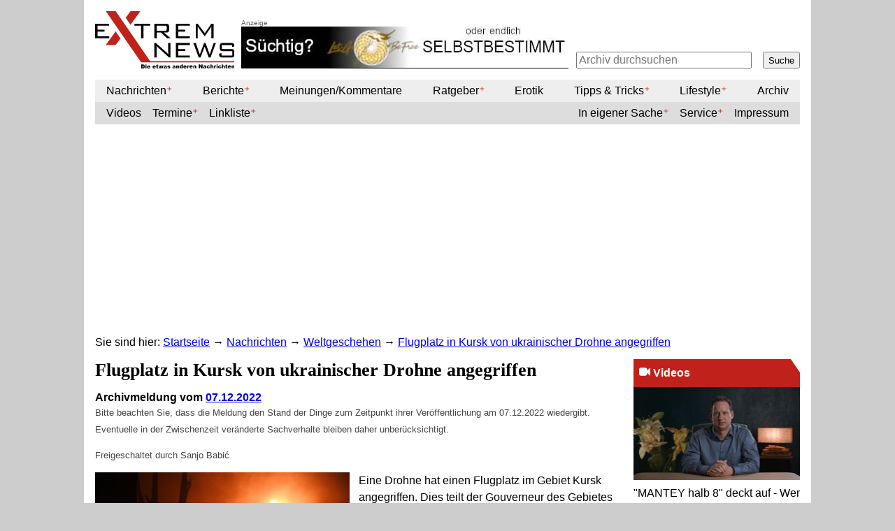

--- FILE ---
content_type: text/html; charset=UTF-8
request_url: https://www.extremnews.com/nachrichten/weltgeschehen/3e5618e3e1dc213
body_size: 9477
content:
<!DOCTYPE html>
<html lang="de">
<head>
  
    <!-- Google tag (gtag.js) -->
    <script async src="https://www.googletagmanager.com/gtag/js?id=G-2LJMH4DEKC"></script>
    <script>
      window.dataLayer = window.dataLayer || [];
      function gtag(){dataLayer.push(arguments);}
      gtag('js', new Date());

      gtag('config', 'G-2LJMH4DEKC');
    </script>
  
  <meta http-equiv="content-type" content="text/html; charset=utf-8" />
  <meta name="viewport" content="initial-scale=1.0">
  <title>Flugplatz in Kursk von ukrainischer Drohne angegriffen — Extremnews — Die etwas anderen Nachrichten</title>
  
  <script><!--
    var _gaq = _gaq || [];
    _gaq.push(['_setAccount', 'UA-444885-1']);
    _gaq.push(['_gat._anonymizeIp']);
    _gaq.push(['_trackPageview']);

    var _dcb = [], deform = {addCallback: function (o,c) {_dcb.push([o,c])}};
  //--></script>
  <link type="text/css" href="https://www.extremnews.com/static-50254a3/extremnews/extremnews.css" rel="stylesheet" />
  <link rel="shortcut icon" type="image/x-icon" href="https://www.extremnews.com/static-50254a3/extremnews/favicon.ico" />
  <link rel="alternate" type="application/atom+xml" title="Extremnews" href="//www.extremnews.com/feed/" />
  <meta name="verification" content="f374d8f1226f2397109b38a4c0657385" />
  <meta property="og:site_name" content="ExtremNews" />
  <link rel="stylesheet" href="https://www.extremnews.com/static-50254a3/extremnews/jquery.fancybox-1.3.4.css" type="text/css" />
  
    <link rel="canonical" href="https://www.extremnews.com/nachrichten/weltgeschehen/3e5618e3e1dc213" />
    <meta property="og:title" content="Flugplatz in Kursk von ukrainischer Drohne angegriffen" />
    <meta property="og:type" content="article" />
    <meta property="og:url" content="https://www.extremnews.com/nachrichten/weltgeschehen/3e5618e3e1dc213" />
    
      <meta property="og:image" content="https://www.extremnews.com/images/max_image_view-b39967f4af274d76af32d36841aab573.jpeg" />
      <meta property="og:image:width" content="1008" />
      <meta property="og:image:height" content="672" />
    
    
    <meta property="og:description" content="Eine Drohne hat einen Flugplatz im Gebiet Kursk angegriffen. Dies teilt der Gouverneur des Gebietes Roman Starowoit auf seinem Telegram-Kanal mit. Er schreibt:

&quot;In der Nähe des Flugplatzes Kursk geriet ein Öllager infolge eines Drohnenangriffs in Brand. Es gab keine Verletzten. Das Feuer ist unter Kontrolle. Alle Spezialdienste sind vor Ort im Einsatz.&quot; Dies berichtet das Magazin &quot;RT DE&quot;." />
  
</head>
<body>
  <div id="page-wrapper">
    

    <header id="portal-header">
      <a class="hiddenStructure" accesskey="2" href="#documentContent">Direkt zum Inhalt</a>
      <a class="hiddenStructure" accesskey="6" href="#portlet-navigation-tree">Direkt zur Navigation</a>

      <a id="portal-logo" title="Extremnews — Die etwas anderen Nachrichten" accesskey="1" href="https://www.extremnews.com"><img src="https://www.extremnews.com/static-50254a3/extremnews/logo.svg" width="200" height="82" alt="Extremnews — Die etwas anderen Nachrichten" /></a>

      <div id="portal-searchbox">
        <a href="#" class="toggler" title="Suche"><svg width="32" height="32" viewBox="0 0 1792 1792" xmlns="http://www.w3.org/2000/svg"><path d="M1216 832q0-185-131.5-316.5t-316.5-131.5-316.5 131.5-131.5 316.5 131.5 316.5 316.5 131.5 316.5-131.5 131.5-316.5zm512 832q0 52-38 90t-90 38q-54 0-90-38l-343-342q-179 124-399 124-143 0-273.5-55.5t-225-150-150-225-55.5-273.5 55.5-273.5 150-225 225-150 273.5-55.5 273.5 55.5 225 150 150 225 55.5 273.5q0 220-124 399l343 343q37 37 37 90z"/></svg></a>
        <form action="https://www.extremnews.com/search">
          <input type="text" name="q" placeholder="Archiv durchsuchen" value="" />
          <button name="submit">Suche</button>
        </form>
      </div>

      <div class="advertFullBanner" id="advert-top-banner"><a href="https://letgobefree.org/" target="_blank"><img src="https://www.extremnews.com/images/full-39f2e771c44d410c811b6fa0bb587cfc.jpeg" width="468" height="60" alt="" title="" border="0" /></a></div>

      <nav >
<a href="#" class="toggler" title="Navigation"><svg width="32" height="32" viewBox="0 0 1792 1792" xmlns="http://www.w3.org/2000/svg"><path d="M1664 1344v128q0 26-19 45t-45 19h-1408q-26 0-45-19t-19-45v-128q0-26 19-45t45-19h1408q26 0 45 19t19 45zm0-512v128q0 26-19 45t-45 19h-1408q-26 0-45-19t-19-45v-128q0-26 19-45t45-19h1408q26 0 45 19t19 45zm0-512v128q0 26-19 45t-45 19h-1408q-26 0-45-19t-19-45v-128q0-26 19-45t45-19h1408q26 0 45 19t19 45z"/></svg></a>
<ul >
<li class="topics"><a href="https://www.extremnews.com/videos/">Videos</a>
</li>
<li class="expandable news"><a href="#">Kategorien</a>
<ul class="categories news">
<li class="expandable "><a href="https://www.extremnews.com/nachrichten/">Nachrichten</a>

<ul >
<li ><a href="https://www.extremnews.com/nachrichten/weltgeschehen/">Weltgeschehen</a>
</li>
<li ><a href="https://www.extremnews.com/nachrichten/politik/">Politik</a>
</li>
<li ><a href="https://www.extremnews.com/nachrichten/wirtschaft/">Wirtschaft</a>
</li>
<li ><a href="https://www.extremnews.com/nachrichten/medien/">Medien</a>
</li>
<li ><a href="https://www.extremnews.com/nachrichten/gesundheit/">Gesundheit</a>
</li>
<li ><a href="https://www.extremnews.com/nachrichten/ernaehrung/">Ernährung</a>
</li>
<li ><a href="https://www.extremnews.com/nachrichten/wissenschaft/">Wissenschaft</a>
</li>
<li ><a href="https://www.extremnews.com/nachrichten/natur-und-umwelt/">Natur/Umwelt</a>
</li>
<li ><a href="https://www.extremnews.com/nachrichten/computer/">IT/Computer</a>
</li>
<li ><a href="https://www.extremnews.com/nachrichten/vermischtes/">Vermischtes</a>
</li>
<li ><a href="https://www.extremnews.com/nachrichten/sport/">Sport</a>
</li>
</ul>
</li>
<li class="expandable "><a href="https://www.extremnews.com/berichte/">Berichte</a>

<ul >
<li ><a href="https://www.extremnews.com/berichte/weltgeschehen/">Weltgeschehen</a>
</li>
<li ><a href="https://www.extremnews.com/berichte/politik/">Politik</a>
</li>
<li ><a href="https://www.extremnews.com/berichte/zeitgeschichte/">Zeitgeschichte</a>
</li>
<li ><a href="https://www.extremnews.com/berichte/wirtschaft/">Wirtschaft</a>
</li>
<li ><a href="https://www.extremnews.com/berichte/gesundheit/">Gesundheit</a>
</li>
<li ><a href="https://www.extremnews.com/berichte/ernaehrung/">Ernährung</a>
</li>
<li ><a href="https://www.extremnews.com/berichte/wissenschaft/">Wissenschaft</a>
</li>
<li ><a href="https://www.extremnews.com/berichte/computer/">IT/Computer</a>
</li>
<li ><a href="https://www.extremnews.com/berichte/vermischtes/">Vermischtes</a>
</li>
</ul>
</li>
<li ><a href="https://www.extremnews.com/meinungen-kommentare/">Meinungen/Kommentare</a>
</li>
<li class="expandable "><a href="https://www.extremnews.com/ratgeber/">Ratgeber</a>

<ul >
<li ><a href="https://www.extremnews.com/ratgeber/verbraucherinfos/">Verbraucherinfos</a>
</li>
<li ><a href="https://www.extremnews.com/ratgeber/recht/">Recht</a>
</li>
<li class="expandable "><a href="https://www.extremnews.com/ratgeber/testberichte/">Testberichte</a>

<ul >
<li class="expandable "><a href="https://www.extremnews.com/ratgeber/testberichte/buecher/">Bücher</a>

<ul >
<li ><a href="https://www.extremnews.com/ratgeber/testberichte/buecher/romane/">Romane</a>
</li>
<li ><a href="https://www.extremnews.com/ratgeber/testberichte/buecher/sachbuecher/">Sachbücher</a>
</li>
</ul>
</li>
<li ><a href="https://www.extremnews.com/ratgeber/testberichte/309511ff89797b2/">Musik</a>
</li>
<li ><a href="https://www.extremnews.com/ratgeber/testberichte/filme/">Filme</a>
</li>
<li class="expandable "><a href="https://www.extremnews.com/ratgeber/testberichte/software/">Software</a>

<ul >
<li ><a href="https://www.extremnews.com/ratgeber/testberichte/software/anwendersoftware/">Anwendersoftware</a>
</li>
<li ><a href="https://www.extremnews.com/ratgeber/testberichte/software/pc-spiele/">PC-Spiele</a>
</li>
<li ><a href="https://www.extremnews.com/ratgeber/testberichte/software/konsolen-spiele/">Konsolen-Spiele</a>
</li>
</ul>
</li>
<li class="expandable "><a href="https://www.extremnews.com/ratgeber/testberichte/produkte/">Produkte</a>

<ul >
<li ><a href="https://www.extremnews.com/ratgeber/testberichte/produkte/technik/">Technik</a>
</li>
<li ><a href="https://www.extremnews.com/ratgeber/testberichte/produkte/sonstiges/">Sonstiges</a>
</li>
</ul>
</li>
</ul>
</li>
</ul>
</li>
<li ><a href="https://www.extremnews.com/erotik/">Erotik</a>
</li>
<li class="expandable "><a href="https://www.extremnews.com/tips-tricks/">Tipps & Tricks</a>

<ul >
<li ><a href="https://www.extremnews.com/tips-tricks/allgemein/">Allgemein</a>
</li>
<li ><a href="https://www.extremnews.com/tips-tricks/gesundheit/">Gesundheit</a>
</li>
<li ><a href="https://www.extremnews.com/tips-tricks/finanzen/">Finanzen</a>
</li>
<li ><a href="https://www.extremnews.com/tips-tricks/computer/">IT/Computer</a>
</li>
<li ><a href="https://www.extremnews.com/tips-tricks/technik/">Technik</a>
</li>
<li ><a href="https://www.extremnews.com/tips-tricks/downloads/">Downloads</a>
</li>
<li ><a href="https://www.extremnews.com/tips-tricks/ernaehrung/">Ernährung</a>
</li>
</ul>
</li>
<li class="expandable "><a href="https://www.extremnews.com/lifestyle/">Lifestyle</a>

<ul >
<li ><a href="https://www.extremnews.com/lifestyle/internet/">Internet</a>
</li>
<li ><a href="https://www.extremnews.com/lifestyle/fernsehen/">Fernsehen</a>
</li>
<li ><a href="https://www.extremnews.com/lifestyle/kino/">Kino</a>
</li>
<li ><a href="https://www.extremnews.com/lifestyle/produkte/">Produkte</a>
</li>
<li ><a href="https://www.extremnews.com/lifestyle/reisen/">Reisen</a>
</li>
<li ><a href="https://www.extremnews.com/lifestyle/kurioses/">Kurioses</a>
</li>
</ul>
</li>
<li ><a href="https://www.extremnews.com/archiv/2025/10/31">Archiv</a>
</li>
</ul>
</li>
<li class="expandable events"><a href="https://www.extremnews.com/termine/">Termine</a>

<ul >
<li ><a href="https://www.extremnews.com/termine/messen/">Messen</a>
</li>
<li ><a href="https://www.extremnews.com/termine/vortraege/">Vorträge</a>
</li>
<li ><a href="https://www.extremnews.com/termine/seminare/">Seminare</a>
</li>
<li ><a href="https://www.extremnews.com/termine/sonstiges/">Sonstige</a>
</li>
</ul>
</li>
<li class="expandable links"><a href="https://www.extremnews.com/links/">Linkliste</a>

<ul >
<li ><a href="https://www.extremnews.com/links/medien/">Medien</a>
</li>
<li ><a href="https://www.extremnews.com/links/kommerziell/">Handel</a>
</li>
<li ><a href="https://www.extremnews.com/links/foren/">Foren</a>
</li>
<li ><a href="https://www.extremnews.com/links/wirtschaft/">Wirtschaft</a>
</li>
<li ><a href="https://www.extremnews.com/links/vermischtes/">Vermischtes</a>
</li>
<li ><a href="https://www.extremnews.com/links/879a12fda8c3212/">Blogs</a>
</li>
</ul>
</li>
<li class="archive"><a href="https://www.extremnews.com/archiv/2025/10/31">Archiv</a>
</li>
<li class="expandable misc"><a href="https://www.extremnews.com/in-eigener-sache/">In eigener Sache</a>

<ul >
<li ><a href="https://www.extremnews.com/in-eigener-sache/rechtliches/">AGB</a>
</li>
<li ><a href="https://www.extremnews.com/in-eigener-sache/507811678d04ca9/">Presse</a>
</li>
<li ><a href="https://www.extremnews.com/in-eigener-sache/Pressekodex/">Pressekodex</a>
</li>
<li ><a href="https://www.extremnews.com/in-eigener-sache/7e01129038c8467/">Redaktion</a>
</li>
</ul>
</li>
<li class="expandable misc"><a href="https://www.extremnews.com/service/">Service</a>

<ul >
<li ><a href="https://www.extremnews.com/service/5184129035034e6/">Beitrag einreichen</a>
</li>
<li ><a href="https://www.extremnews.com/service/vermarktung/">Werben auf ExtremNews</a>
</li>
<li ><a href="https://www.extremnews.com/service/Webmaster/">Webmaster</a>
</li>
</ul>
</li>
<li class="misc"><a href="https://www.extremnews.com/impressum/">Impressum</a>
</li>
</ul>
</nav>

    </header>

    <div id="portal-breadcrumbs"><span class="here">Sie sind hier:</span>
<a href="https://www.extremnews.com">Startseite</a>
<span dir="ltr" class="separator">→</span>
<a href="https://www.extremnews.com/nachrichten/">Nachrichten</a>
<span dir="ltr" class="separator">→</span>
<a href="https://www.extremnews.com/nachrichten/weltgeschehen/">Weltgeschehen</a>
<span dir="ltr" class="separator last">→</span>
<a href="https://www.extremnews.com/nachrichten/weltgeschehen/3e5618e3e1dc213" class="context">Flugplatz in Kursk von ukrainischer Drohne angegriffen</a></div>
    <a name="documentContent"></a>
    
    <div id="content-wrapper">
      <div id="content">
    <h1 class="documentFirstHeading">Flugplatz in Kursk von ukrainischer Drohne angegriffen</h1>
    
      <h4 class="documentArchived">Archivmeldung vom <a href="https://www.extremnews.com/archiv/2022/12/07">07.12.2022</a></h4>
      <div class="documentByLine">
        <p>
          Bitte beachten Sie, dass die Meldung den Stand der Dinge zum Zeitpunkt ihrer Veröffentlichung am 07.12.2022 wiedergibt. Eventuelle in der Zwischenzeit veränderte Sachverhalte bleiben daher unberücksichtigt.
        </p>
        
          Freigeschaltet
        
        
        
          durch Sanjo Babić
        
      </div>
    
    
    
      <div class="documentImage landscape">
        <a class="image" href="https://www.extremnews.com/nachrichten/weltgeschehen/3e5618e3e1dc213/4a9618e3e1e1e99/info" data-url="https://www.extremnews.com/images/max_image_view-b39967f4af274d76af32d36841aab573.jpeg"><img src="https://www.extremnews.com/images/article_landscape-b39967f4af274d76af32d36841aab573.jpeg" srcset="https://www.extremnews.com/images/article_landscape2x-b39967f4af274d76af32d36841aab573.jpeg 2x" alt="(Symbolbild) Bild: Alexei Maischew / Sputnik" width="364" height="242" /></a>
        
        
        <div class="caption">(Symbolbild) Bild: Alexei Maischew / Sputnik</div>
      </div>
    
    <p class="documentDescription">Eine Drohne hat einen Flugplatz im Gebiet Kursk angegriffen. Dies teilt der Gouverneur des Gebietes Roman Starowoit auf seinem Telegram-Kanal mit. Er schreibt:

"In der Nähe des Flugplatzes Kursk geriet ein Öllager infolge eines Drohnenangriffs in Brand. Es gab keine Verletzten. Das Feuer ist unter Kontrolle. Alle Spezialdienste sind vor Ort im Einsatz." Dies berichtet das Magazin "RT DE".</p>
    
    <div class="plain"><p>Weiter berichtet <a href="https://test.rtde.website/international/131481-liveticker-ukraine-krieg-russisches-militaer/">RT DE</a>:
 "Der Flughafen Kursk hat seit dem 24. Februar keine zivilen Flugzeuge 
mehr empfangen oder abgefertigt – dort sowie auf zehn weiteren Flughäfen
 in Süd- und Zentralrussland gilt eine Flugbeschränkung.</p>

<p>Am Vortag
 hatten ukrainische Drohnen versucht, Militärflugplätze in den Gebieten 
Saratow und Rjasan anzugreifen. Nach Angaben des russischen 
Verteidigungsministeriums setzen die ukrainischen Truppen Drohnen 
sowjetischer Bauart ein, die von der russischen Luftwaffe abgeschossen 
wurden. Bei dem Angriff wurden drei Angehörige des technischen Personals
 getötet und vier weitere verletzt. Zwei russische Flugzeuge erlitten 
leichte Schäden an der Rumpfbeplankung."</p>

<div class="LiveUpdate-content">

<div class="LiveUpdate-text">

<div class="Text-root Text-type_5 ViewText-root">

<p>Quelle: <a href="https://test.rtde.website/international/131481-liveticker-ukraine-krieg-russisches-militaer/">RT DE</a></p></div></div></div>

<p></p></div>
    
    
    
    
    <div id="socialshareprivacy"></div>
    <div id="below-article-ads">
      <div id="below-article-plista-ad">
        <div id="plista_widget_standard_1"></div>
        <script src="//static.plista.com/fullplista/de00aba30684a9362b9b29c8.js"></script>
        <script>

        PLISTA.items.push({
            objectid: "f341e3593a3a4bf68f9fc8fb5522f0e9",
            title: "Flugplatz in Kursk von ukrainischer Drohne angegriffen",
            url: "https://www.extremnews.com/nachrichten/weltgeschehen/3e5618e3e1dc213",
            text: "Eine Drohne hat einen Flugplatz im Gebiet Kursk angegriffen. Dies teilt der Gouverneur des Gebietes Roman Starowoit auf seinem Telegram-Kanal mit. Er schreibt:

\"In der Nähe des Flugplatzes Kursk geriet ein Öllager infolge eines Drohnenangriffs in Brand. Es gab keine Verletzten. Das Feuer ist unter Kontrolle. Alle Spezialdienste sind vor Ort im Einsatz.\" Dies berichtet das Magazin \"RT DE\".",
            img: "https://www.extremnews.com/images/max_image_view-b39967f4af274d76af32d36841aab573.jpeg"
        });

        PLISTA.partner.init();
        </script>
      </div>
      <div id="below-article-google-ad">
        <div class="advertisement">Anzeige</div>
        <script async src="//pagead2.googlesyndication.com/pagead/js/adsbygoogle.js"></script>
        <!-- Below text big -->
        <ins class="adsbygoogle"
             style="display:inline-block;width:336px;height:280px"
             data-ad-client="ca-pub-4691437023751631"
             data-ad-slot="2189414978"></ins>
        <script>
        (adsbygoogle = window.adsbygoogle || []).push({});
        </script>
      </div>
    </div>
    <div class="furtherarticles">
<h1 class="sectionHeading">Gern gelesene Artikel</h1>
<section class="sections">
  <section class="furtherarticles">
    
      
  <article>
    <div class="tile">
      
      <div class="image tile">
        <a href="https://www.extremnews.com/nachrichten/weltgeschehen/8747193012f2963">
          <img src="https://www.extremnews.com/images/tile-85bacbc30e884143812ef1e3dc181f01.jpeg" srcset="https://www.extremnews.com/images/tile2x-85bacbc30e884143812ef1e3dc181f01.jpeg 2x" alt="Die NATO kennt nur eine Richtung seit ihrer Existenz - Ab nach Russland (Symbolbild)" width="64" height="40" />
        </a>
      </div>
      <header><h4><a href="https://www.extremnews.com/nachrichten/weltgeschehen/8747193012f2963">Moskau: NATO wird bei der Konfrontation mit Russland in der Ukraine in gefährliche Aktionen hineingezogen</a></h4></header>
      
      <a class="tile" href="https://www.extremnews.com/nachrichten/weltgeschehen/8747193012f2963"></a>
    </div>
    
  </article>

    
      
  <article>
    <div class="tile">
      
      <div class="image tile">
        <a href="https://www.extremnews.com/nachrichten/weltgeschehen/8e1418f26bbab38">
          <img src="https://www.extremnews.com/images/tile-2fa9e2fc95bf482ca2b31470dd9e3f82.jpeg" srcset="https://www.extremnews.com/images/tile2x-2fa9e2fc95bf482ca2b31470dd9e3f82.jpeg 2x" alt="Aktuelle Ukraine Karte in den neuen Grenzen von Oktober 2022." width="64" height="43" />
        </a>
      </div>
      <header><h4><a href="https://www.extremnews.com/nachrichten/weltgeschehen/8e1418f26bbab38">LVR: Einnahme von Kleschtschejewka strategisch wichtig</a></h4></header>
      
      <a class="tile" href="https://www.extremnews.com/nachrichten/weltgeschehen/8e1418f26bbab38"></a>
    </div>
    
  </article>

    
      
  <article>
    <div class="tile">
      
      <div class="image tile">
        <a href="https://www.extremnews.com/nachrichten/natur-und-umwelt/4b8319300ec5726">
          <img src="https://www.extremnews.com/images/tile-c9713d0ff2654b33840015a98e113b3b.jpeg" srcset="https://www.extremnews.com/images/tile2x-c9713d0ff2654b33840015a98e113b3b.jpeg 2x" alt="Waldbrand (Symbolbild)" width="64" height="39" />
        </a>
      </div>
      <header><h4><a href="https://www.extremnews.com/nachrichten/natur-und-umwelt/4b8319300ec5726">Griechenland kämpft weiter mit Waldbränden ‒ ohne russische Löschflugzeuge</a></h4></header>
      
      <a class="tile" href="https://www.extremnews.com/nachrichten/natur-und-umwelt/4b8319300ec5726"></a>
    </div>
    
  </article>

    
      
  <article>
    <div class="tile">
      
      <div class="image tile">
        <a href="https://www.extremnews.com/nachrichten/weltgeschehen/6815193012d38a1">
          <img src="https://www.extremnews.com/images/tile-4feda5da9b394d308544590333bad283.jpeg" srcset="https://www.extremnews.com/images/tile2x-4feda5da9b394d308544590333bad283.jpeg 2x" alt="Alexei Resnikow (links) und Jens Stoltenberg (2023)" width="64" height="36" />
        </a>
      </div>
      <header><h4><a href="https://www.extremnews.com/nachrichten/weltgeschehen/6815193012d38a1">Ukrainischer Verteidigungsminister kündigt weitere Angriffe auf Krim-Brücke an</a></h4></header>
      
      <a class="tile" href="https://www.extremnews.com/nachrichten/weltgeschehen/6815193012d38a1"></a>
    </div>
    
  </article>

    
      
  <article>
    <div class="tile">
      
      <div class="image tile">
        <a href="https://www.extremnews.com/nachrichten/weltgeschehen/ba11930527df87">
          <img src="https://www.extremnews.com/images/tile-442a68a9449942acaa38c5b1eac02b11.jpeg" srcset="https://www.extremnews.com/images/tile2x-442a68a9449942acaa38c5b1eac02b11.jpeg 2x" alt="Rotes Kreuz (Symbolbild) Bild: Aram Nersesjan / Sputnik" width="64" height="42" />
        </a>
      </div>
      <header><h4><a href="https://www.extremnews.com/nachrichten/weltgeschehen/ba11930527df87">Internationales Rotes Kreuz kürzt Mittel in der Ukraine</a></h4></header>
      
      <a class="tile" href="https://www.extremnews.com/nachrichten/weltgeschehen/ba11930527df87"></a>
    </div>
    
  </article>

    
      
  <article>
    <div class="tile">
      
      <div class="image tile">
        <a href="https://www.extremnews.com/nachrichten/weltgeschehen/f23f193052b33fe">
          <img src="https://www.extremnews.com/images/tile-ea2469b668c245988420bcb5c50de30c.jpeg" srcset="https://www.extremnews.com/images/tile2x-ea2469b668c245988420bcb5c50de30c.jpeg 2x" alt="Kriegsgräber (Symbolbild)" width="64" height="42" />
        </a>
      </div>
      <header><h4><a href="https://www.extremnews.com/nachrichten/weltgeschehen/f23f193052b33fe">Österreichischer Offizier: Ukrainische Streitkräfte erleiden aufgrund der Unerfahrenheit der Kommandeure schwere Verluste</a></h4></header>
      
      <a class="tile" href="https://www.extremnews.com/nachrichten/weltgeschehen/f23f193052b33fe"></a>
    </div>
    
  </article>

    
      
  <article>
    <div class="tile">
      
      <div class="image tile">
        <a href="https://www.extremnews.com/nachrichten/weltgeschehen/9a99193007a8d91">
          <img src="https://www.extremnews.com/images/tile-35112ecf3597455086a114b70ed878b3.jpeg" srcset="https://www.extremnews.com/images/tile2x-35112ecf3597455086a114b70ed878b3.jpeg 2x" alt="Bild: Sputnik / Valery Melnikov" width="64" height="36" />
        </a>
      </div>
      <header><h4><a href="https://www.extremnews.com/nachrichten/weltgeschehen/9a99193007a8d91">Wegen Bruch mit Russland: Finnisches Outlet-Dorf Zsar wird zu einem Geisterort</a></h4></header>
      
      <a class="tile" href="https://www.extremnews.com/nachrichten/weltgeschehen/9a99193007a8d91"></a>
    </div>
    
  </article>

    
      
  <article>
    <div class="tile">
      
      <div class="image tile">
        <a href="https://www.extremnews.com/nachrichten/weltgeschehen/98e919304e7e595">
          <img src="https://www.extremnews.com/images/tile-06c32ed9e1cc41309d41a5a65cb9091f.png" srcset="https://www.extremnews.com/images/tile2x-06c32ed9e1cc41309d41a5a65cb9091f.png 2x" alt="Bild: Wikimedia Commons/Juan Antonio Segal/CC BY-SA 4.0  / AUF1 / Eigenes Werk" width="64" height="35" />
        </a>
      </div>
      <header><h4><a href="https://www.extremnews.com/nachrichten/weltgeschehen/98e919304e7e595">Der Ukraine geht die Bevölkerung aus – kein Wiederaufbau ohne Jugend</a></h4></header>
      
      <a class="tile" href="https://www.extremnews.com/nachrichten/weltgeschehen/98e919304e7e595"></a>
    </div>
    
  </article>

    
      
  <article>
    <div class="tile">
      
      <div class="image tile">
        <a href="https://www.extremnews.com/nachrichten/weltgeschehen/7d4a192fba9770d">
          <img src="https://www.extremnews.com/images/tile-c00b791f730d4f2c9871218fcb0ed281.png" srcset="https://www.extremnews.com/images/tile2x-c00b791f730d4f2c9871218fcb0ed281.png 2x" alt="BRICS Staaten und Beitrittskanidaten: Red: BRICS Maroon: Brazil, Russia, India, China (BRICs) Light red: South Africa Blue: Next Eleven Navy blue: Mexico, Indonesia, South Korea, Turkey (MIKT) Light blue: Bangladesh, Egypt, Iran, Nigeria, Pakistan, Philippines, Vietnam" width="64" height="28" />
        </a>
      </div>
      <header><h4><a href="https://www.extremnews.com/nachrichten/weltgeschehen/7d4a192fba9770d">Südafrikanischer Diplomat: Mehr als 40 Länder wollen den BRICS beitreten</a></h4></header>
      
      <a class="tile" href="https://www.extremnews.com/nachrichten/weltgeschehen/7d4a192fba9770d"></a>
    </div>
    
  </article>

    
      
  <article>
    <div class="tile">
      
      <div class="image tile">
        <a href="https://www.extremnews.com/nachrichten/weltgeschehen/fcbe192b06b4a23">
          <img src="https://www.extremnews.com/images/tile-57c9a2643cbe46d9a75c13c5d85fa5ba.png" srcset="https://www.extremnews.com/images/tile2x-57c9a2643cbe46d9a75c13c5d85fa5ba.png 2x" alt="Bild: Maria Hubmer-Mogg zVg/ Screenshot Initiative Trust and Freedom / AUF1 / Eigenes Werk" width="64" height="36" />
        </a>
      </div>
      <header><h4><a href="https://www.extremnews.com/nachrichten/weltgeschehen/fcbe192b06b4a23">„Trust and Freedom“-Initiative kämpft für Bürgerfreiheit in der EU</a></h4></header>
      
      <a class="tile" href="https://www.extremnews.com/nachrichten/weltgeschehen/fcbe192b06b4a23"></a>
    </div>
    
  </article>

    
      
  <article>
    <div class="tile">
      
      <div class="image tile">
        <a href="https://www.extremnews.com/nachrichten/weltgeschehen/e24c1930524c298">
          <img src="https://www.extremnews.com/images/tile-34bfcebf02e54fa98e0b89063d31979b.jpeg" srcset="https://www.extremnews.com/images/tile2x-34bfcebf02e54fa98e0b89063d31979b.jpeg 2x" alt="Wjatscheslaw Wolodin  (2022)" width="64" height="41" />
        </a>
      </div>
      <header><h4><a href="https://www.extremnews.com/nachrichten/weltgeschehen/e24c1930524c298">Duma-Vorsitzender: Der von Washington und Brüssel forcierte Krieg gegen Russland ist ein großer Fehler</a></h4></header>
      
      <a class="tile" href="https://www.extremnews.com/nachrichten/weltgeschehen/e24c1930524c298"></a>
    </div>
    
  </article>

    
      
  <article>
    <div class="tile">
      
      <div class="image tile">
        <a href="https://www.extremnews.com/nachrichten/weltgeschehen/78ec193006ec8c8">
          <img src="https://www.extremnews.com/images/tile-f403b91269424cf191bc297231489a06.jpeg" srcset="https://www.extremnews.com/images/tile2x-f403b91269424cf191bc297231489a06.jpeg 2x" alt="Ein F-5-Kampfflugzeug der Luftstreitkräfte der Islamischen Republik Iran" width="64" height="36" />
        </a>
      </div>
      <header><h4><a href="https://www.extremnews.com/nachrichten/weltgeschehen/78ec193006ec8c8">Nach Verlegung weiterer US-Kampfflugzeuge in Nahen Osten: Irans Luftwaffe startet Übung</a></h4></header>
      
      <a class="tile" href="https://www.extremnews.com/nachrichten/weltgeschehen/78ec193006ec8c8"></a>
    </div>
    
  </article>

    
      
  <article>
    <div class="tile">
      
      <div class="image tile">
        <a href="https://www.extremnews.com/nachrichten/weltgeschehen/a1c0192fbae6b92">
          <img src="https://www.extremnews.com/images/tile-72434e9c53164e368579ddc9af3a9ec8.jpeg" srcset="https://www.extremnews.com/images/tile2x-72434e9c53164e368579ddc9af3a9ec8.jpeg 2x" alt="Recep Tayyip Erdoğan (2022) Bild: Alexandr Demyanchuk / Sputnik" width="64" height="44" />
        </a>
      </div>
      <header><h4><a href="https://www.extremnews.com/nachrichten/weltgeschehen/a1c0192fbae6b92">"Freundeslobby im Weißen Haus" – Erdoğan teilt gegen Griechenland und USA aus</a></h4></header>
      
      <a class="tile" href="https://www.extremnews.com/nachrichten/weltgeschehen/a1c0192fbae6b92"></a>
    </div>
    
  </article>

    
      
  <article>
    <div class="tile">
      
      <div class="image tile">
        <a href="https://www.extremnews.com/nachrichten/weltgeschehen/970c192fbb0a8f7">
          <img src="https://www.extremnews.com/images/tile-7f507b0329f945d3a1fa4e1b92b8c2cc.jpeg" srcset="https://www.extremnews.com/images/tile2x-7f507b0329f945d3a1fa4e1b92b8c2cc.jpeg 2x" alt="Natürliche Diamanten im Brillantschliff" width="64" height="53" />
        </a>
      </div>
      <header><h4><a href="https://www.extremnews.com/nachrichten/weltgeschehen/970c192fbb0a8f7">EU sucht nach Möglichkeiten, den Handel mit russischen Diamanten einzuschränken</a></h4></header>
      
      <a class="tile" href="https://www.extremnews.com/nachrichten/weltgeschehen/970c192fbb0a8f7"></a>
    </div>
    
  </article>

    
      
  <article>
    <div class="tile">
      
      <div class="image tile">
        <a href="https://www.extremnews.com/nachrichten/weltgeschehen/ceb6192d673164d">
          <img src="https://www.extremnews.com/images/tile-520e1e9e93264ad5a5d85def909aa1e6.webp" srcset="https://www.extremnews.com/images/tile2x-520e1e9e93264ad5a5d85def909aa1e6.webp 2x" alt="Bild: Screenshot RT DE / Eigenes Werk" width="64" height="36" />
        </a>
      </div>
      <header><h4><a href="https://www.extremnews.com/nachrichten/weltgeschehen/ceb6192d673164d">"Wir erleben gerade den totalen Zusammenbruch" – Warum die USA am Ende sind</a></h4></header>
      
      <a class="tile" href="https://www.extremnews.com/nachrichten/weltgeschehen/ceb6192d673164d"></a>
    </div>
    
  </article>

    
    <article></article>
    <article></article>
    <article></article>
  </section>
</section>
</div>
  </div>
      <div id="portlets">
        <dl class="portlet" id="portlet-video">
  <dt class="header"><a href="https://www.extremnews.com/videos/"><img class="svg" width="16" height="16" src="https://www.extremnews.com/static-50254a3/extremnews/video-camera.svg" /> Videos</a></dt>
  <dd class="item">
    <a href="https://www.extremnews.com/nachrichten/medien/bae71923923547a" class="tile" title="In der neuesten Folge von &quot;MANTEY halb 8&quot; auf Hertzwelle432 wurden wieder einmal die großen Fragen unserer Zeit beleuchtet. Moderator Daniel Mantey deckte auf, wer hinter den Kulissen den öffentlich-rechtlichen Rundfunk in Deutschland steuert, und führte ein aufschlussreiches Interview mit Jimmy Gerum, dem Initiator der Bürgerinitiative leuchtturmard.de.">
      <img src="https://www.extremnews.com/images/portlet-411f27dd27644d0885a51c02fe0c58e7.jpeg" srcset="https://www.extremnews.com/images/portlet2x-411f27dd27644d0885a51c02fe0c58e7.jpeg 2x" alt="Daniel Mantey Bild: Hertwelle432" width="238" height="133" />
      <div class="title">"MANTEY halb 8" deckt auf - Wer steuert den öffentlich-rechtlichen Rundfunk?</div>
    </a>
  </dd>
  <dd class="item">
    <a href="https://www.extremnews.com/lifestyle/internet/fe431921424dd5c" class="tile" title="Die vierte Ausgabe von &quot;MANTEY halb 8&quot;, dem politischen und wirtschaftlichen Format auf Hertzwelle432, verspricht erneut brisante Themen und spannende Einblicke. Moderator Daniel Mantey nimmt die Zuschauer mit auf eine Reise durch die Verantwortung der freien Medien und wirft einen Blick auf die Erfahrungen des Unternehmers Axel Turck bei seinem LNG-Terminal-Besuch sowie die Rendite-Überraschungen der Energiewende.">
      <img src="https://www.extremnews.com/images/portlet-5892b48a4f5b429eab5f05ab10cd0c36.jpeg" srcset="https://www.extremnews.com/images/portlet2x-5892b48a4f5b429eab5f05ab10cd0c36.jpeg 2x" alt="Mantey halb 8 - Logo des Sendeformates" width="238" height="134" />
      <div class="title">"MANTEY halb 8": Enthüllungen zu Medienverantwortung und Turcks Überraschungen bei                                                                                                                                    und Energiewende-Renditen!</div>
    </a>
  </dd>
  <dd class="footer">
    <a href="https://www.extremnews.com/videos/">Weitere Videos</a>
  </dd>
</dl>
        <dl class="portlet" id="portlet-events">
  <dt class="header"><a href="https://www.extremnews.com/termine/"><img class="svg" width="16" height="16" src="https://www.extremnews.com/static-50254a3/extremnews/calendar.svg" /> Termine</a></dt>
  
  <dd class="footer">
    <a href="https://www.extremnews.com/termine/">Kommende Termine</a>
  </dd>
</dl>
        <dl class="portlet" id="portlet-newsletter">
          <dt class="header"><img class="svg" width="16" height="16" src="https://www.extremnews.com/static-50254a3/extremnews/envelope-o.svg" /> Newsletter</dt>
          <dd class="item">
            <form action="https://www.extremnews.com/newsletter-subscribe" name="newsletterform" method="post">
              <div class="field">
                <div class="formHelp">Wollen Sie unsere Nachrichten täglich kompakt und kostenlos per Mail? Dann tragen Sie sich hier ein:</div>
                <label>Ihre E-Mail-Adresse</label>
                <input type="text" size="15"
                       title="Ihre E-Mail-Adresse"
                       name="email" />
              </div>
              <div class="field">
                <div class="formHelp">Schreiben Sie bitte <strong>fiasko</strong> in folgendes Feld um den Spam-Filter zu umgehen</div>
                <input type="hidden" name="field_2" value="fiasko" />
                <input type="text" title="Wort gegen Spamfilter" name="field" />
              </div>
              <p class="formControls">
                <input type="submit" name="submit" value="Abonnieren" title="Abonnieren" />
              </p>
            </form>
          </dd>
          <dd class="footer">
            Oder nutzen sie unseren<br /><a href="//www.extremnews.com/feed/"><img src="https://www.extremnews.com/static-50254a3/extremnews/feed_icon.png" alt="News-Feed" width="16" height="16" /> News-Feed</a>
          </dd>
        </dl>
        
          <dl class="portlet" id="portlet-advertisement-right">
            <dt class="header"><img class="svg" width="16" height="16" src="https://www.extremnews.com/static-50254a3/extremnews/money.svg" /> Anzeige</dt>
            <dd class="item"><a href="https://www.weg-adresse.com/" target="_blank"><img src="https://www.extremnews.com/images/full-d61b6d51d84e479495f9f2522ae99cb9.gif" width="120" height="600" alt="" title="" border="0" /></a></dd>
          </dl>
        
        
      </div>
    </div>
    <footer id="portal-footer">
      <dl id="footer-navigation">
        <dt><a href="https://www.extremnews.com/service/">Service</a></dt>
        <dd>
          <a href="https://www.extremnews.com/service/vermarktung/">Werben auf ExtremNews</a>
          <a href="https://www.extremnews.com/service/5184129035034e6/">Beitrag einreichen</a>
          <a href="https://www.extremnews.com/service/Webmaster/">Webmaster</a>
        </dd>
        <dt><a href="https://www.extremnews.com/in-eigener-sache/">In eigener Sache</a></dt>
        <dd>
          <a href="https://www.extremnews.com/in-eigener-sache/rechtliches/">AGB</a>
          <a href="https://www.extremnews.com/in-eigener-sache/507811678d04ca9/">Presse</a>
          <a href="https://www.extremnews.com/in-eigener-sache/Pressekodex/">Pressekodex</a>
          <a href="https://www.extremnews.com/in-eigener-sache/7e01129038c8467/">Redaktion</a>
          <a href="https://www.extremnews.com/in-eigener-sache/unterstuetzung/">ExtremNews unterstützen</a>
        </dd>
        <dt><a href="https://www.extremnews.com/impressum/">Impressum</a></dt>
      </dl>
      &nbsp;
    </footer>
  </div>
  <script src="https://www.extremnews.com/static-50254a3/deform/scripts/jquery-1.7.2.min.js"></script>
  <script src="https://www.extremnews.com/static-50254a3/extremnews/jquery.fancybox-1.3.4.pack.js"></script>
  <script src="https://www.extremnews.com/static-50254a3/extremnews/jquery.socialshareprivacy.min.js"></script>
  
    <script><!--
      jQuery(document).ready(function($) {
        if($('#socialshareprivacy').length > 0){
          $('#socialshareprivacy').socialSharePrivacy({
            'css_path': 'https://www.extremnews.com/static-50254a3/extremnews/socialshareprivacy/socialshareprivacy.css',
            'language': 'de',
            'lang_path': 'https://www.extremnews.com/static-50254a3/extremnews/socialshareprivacy/lang/',
            'services': {
              'facebook': {
                dummy_img: 'https://www.extremnews.com/static-50254a3/extremnews/socialshareprivacy/images/dummy_facebook.png'
              },
              'twitter': {
                dummy_img: 'https://www.extremnews.com/static-50254a3/extremnews/socialshareprivacy/images/dummy_twitter.png'
              },
              'gplus': {
                dummy_img: 'https://www.extremnews.com/static-50254a3/extremnews/socialshareprivacy/images/dummy_gplus.png'
              }
            }
          });
        }
      });
    --></script>
    <script><!--
      jQuery(document).ready(function($) {
        if ($.fancybox) {
          var images = $('div.documentImage a.image, .rightImagesBlock a.image, .galleryImagesBlock a.image');
          var infos = [];
          images.each(function(elem) {
            var elem = $(this);
            infos[infos.length] = {
              href: elem.data('url'),
              title: elem.parent().find('.caption').html()};
          });
          images.click(function(event) {
            event.preventDefault();
            $.fancybox(infos, {
              titlePosition: 'inside',
              index: images.index(this)});
            return false;
          });
        }
      });
    --></script>
  
  <script><!--
    if (deform.load) {
      for (var i=0; i<_dcb.length; i++) {
        deform.addCallback(_dcb[i][0], _dcb[i][1]);
      }
      deform.load();
    }
    jQuery(function($) {
      if (document.cookie.indexOf('extremnews=') >= 0) {
        $.ajax({
          url: 'https://www.extremnews.com/flash-messages',
          dataType: 'json',
          success: function(data) {
            $.each(data, function(i, msg) {
              $.gritter.add({
                title: 'Info',
                text: msg,
                time: 5000})
            });
          }
        });
      }
      $(document).on('click', function(e) {
        $('#portal-header a.toggler').parent().removeClass('toggled');
        $('#portal-header li.expandable').removeClass('expanded');
      });
      $(document).on('click', '#portal-searchbox, #portal-header nav', function(e) {
        e.stopPropagation();
        $('#portal-header li.expandable').removeClass('expanded');
      });
      $(document).on('click', '#portal-header a.toggler', function(e) {
        e.preventDefault();
        e.stopPropagation();
        var $parent = $(this).parent();
        var addClass = true;
        if ($parent.hasClass('toggled')) {
          addClass = false;
        }
        $('#portal-header a.toggler').parent().removeClass('toggled');
        if (addClass) {
          $parent.toggleClass('toggled');
        }
      });
      $(document).on('click', 'nav li.expandable > a', function(e) {
        var $parent = $(this).parent();
        if (!$parent.hasClass('expanded')) {
          e.preventDefault();
          e.stopPropagation();
        }
        $parent
          .closest('nav')
          .find('li.expandable')
          .not($parent.parents('li.expandable'))
          .removeClass('expanded');
        $parent.toggleClass('expanded');
      });
    });
  //--></script>
  
    <!-- Google Analytics -->
    <script><!--
      (function() {
        var ga = document.createElement('script'); ga.type = 'text/javascript'; ga.async = true;
        ga.src = ('https:' == document.location.protocol ? 'https://ssl' : 'http://www') + '.google-analytics.com/ga.js';
        var s = document.getElementsByTagName('script')[0]; s.parentNode.insertBefore(ga, s);
      })();
    //--></script>
  
  
<script defer src="https://static.cloudflareinsights.com/beacon.min.js/vcd15cbe7772f49c399c6a5babf22c1241717689176015" integrity="sha512-ZpsOmlRQV6y907TI0dKBHq9Md29nnaEIPlkf84rnaERnq6zvWvPUqr2ft8M1aS28oN72PdrCzSjY4U6VaAw1EQ==" data-cf-beacon='{"version":"2024.11.0","token":"bc70ebc574f64ddb9058d95b8a55563c","r":1,"server_timing":{"name":{"cfCacheStatus":true,"cfEdge":true,"cfExtPri":true,"cfL4":true,"cfOrigin":true,"cfSpeedBrain":true},"location_startswith":null}}' crossorigin="anonymous"></script>
</body>
</html>


--- FILE ---
content_type: text/html; charset=utf-8
request_url: https://www.google.com/recaptcha/api2/aframe
body_size: 270
content:
<!DOCTYPE HTML><html><head><meta http-equiv="content-type" content="text/html; charset=UTF-8"></head><body><script nonce="1INhlXYJNXkz8Bhcw6qvNQ">/** Anti-fraud and anti-abuse applications only. See google.com/recaptcha */ try{var clients={'sodar':'https://pagead2.googlesyndication.com/pagead/sodar?'};window.addEventListener("message",function(a){try{if(a.source===window.parent){var b=JSON.parse(a.data);var c=clients[b['id']];if(c){var d=document.createElement('img');d.src=c+b['params']+'&rc='+(localStorage.getItem("rc::a")?sessionStorage.getItem("rc::b"):"");window.document.body.appendChild(d);sessionStorage.setItem("rc::e",parseInt(sessionStorage.getItem("rc::e")||0)+1);localStorage.setItem("rc::h",'1763252609815');}}}catch(b){}});window.parent.postMessage("_grecaptcha_ready", "*");}catch(b){}</script></body></html>